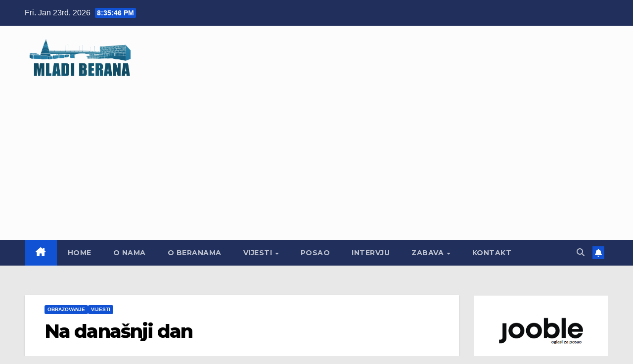

--- FILE ---
content_type: text/html; charset=UTF-8
request_url: https://mladiberana.me/na-danasnji-dan-26/
body_size: 14959
content:
<!DOCTYPE html>
<html lang="en-US">
<head>
<meta charset="UTF-8">
<meta name="viewport" content="width=device-width, initial-scale=1">
<link rel="profile" href="http://gmpg.org/xfn/11">
<meta name='robots' content='index, follow, max-image-preview:large, max-snippet:-1, max-video-preview:-1' />
	<style>img:is([sizes="auto" i], [sizes^="auto," i]) { contain-intrinsic-size: 3000px 1500px }</style>
	
	<!-- This site is optimized with the Yoast SEO plugin v26.2 - https://yoast.com/wordpress/plugins/seo/ -->
	<title>Na današnji dan - Mladi Berana</title>
	<meta name="description" content="Berane - vijesti, aktuelno, mladi Berana, Ivangrad, opstina Berane, berane online" />
	<link rel="canonical" href="https://mladiberana.me/na-danasnji-dan-26/" />
	<meta property="og:locale" content="en_US" />
	<meta property="og:type" content="article" />
	<meta property="og:title" content="Na današnji dan - Mladi Berana" />
	<meta property="og:description" content="Berane - vijesti, aktuelno, mladi Berana, Ivangrad, opstina Berane, berane online" />
	<meta property="og:url" content="https://mladiberana.me/na-danasnji-dan-26/" />
	<meta property="og:site_name" content="Mladi Berana" />
	<meta property="article:publisher" content="http://facebook.com/mladiberana" />
	<meta property="article:published_time" content="2017-03-28T07:00:30+00:00" />
	<meta property="og:image" content="https://mladiberana.me/wp-content/uploads/2017/03/piva.jpg" />
	<meta property="og:image:width" content="288" />
	<meta property="og:image:height" content="175" />
	<meta property="og:image:type" content="image/jpeg" />
	<meta name="author" content="Mladi Berana" />
	<meta name="twitter:card" content="summary_large_image" />
	<meta name="twitter:label1" content="Written by" />
	<meta name="twitter:data1" content="Mladi Berana" />
	<meta name="twitter:label2" content="Est. reading time" />
	<meta name="twitter:data2" content="1 minute" />
	<script type="application/ld+json" class="yoast-schema-graph">{"@context":"https://schema.org","@graph":[{"@type":"Article","@id":"https://mladiberana.me/na-danasnji-dan-26/#article","isPartOf":{"@id":"https://mladiberana.me/na-danasnji-dan-26/"},"author":{"name":"Mladi Berana","@id":"https://mladiberana.me/#/schema/person/65411e252a0bc89efa24a694465d7424"},"headline":"Na današnji dan","datePublished":"2017-03-28T07:00:30+00:00","mainEntityOfPage":{"@id":"https://mladiberana.me/na-danasnji-dan-26/"},"wordCount":105,"commentCount":0,"publisher":{"@id":"https://mladiberana.me/#organization"},"image":{"@id":"https://mladiberana.me/na-danasnji-dan-26/#primaryimage"},"thumbnailUrl":"https://mladiberana.me/wp-content/uploads/2017/03/piva.jpg","keywords":["Berane","Na današnji dan"],"articleSection":["OBRAZOVANJE","VIJESTI"],"inLanguage":"en-US","potentialAction":[{"@type":"CommentAction","name":"Comment","target":["https://mladiberana.me/na-danasnji-dan-26/#respond"]}]},{"@type":"WebPage","@id":"https://mladiberana.me/na-danasnji-dan-26/","url":"https://mladiberana.me/na-danasnji-dan-26/","name":"Na današnji dan - Mladi Berana","isPartOf":{"@id":"https://mladiberana.me/#website"},"primaryImageOfPage":{"@id":"https://mladiberana.me/na-danasnji-dan-26/#primaryimage"},"image":{"@id":"https://mladiberana.me/na-danasnji-dan-26/#primaryimage"},"thumbnailUrl":"https://mladiberana.me/wp-content/uploads/2017/03/piva.jpg","datePublished":"2017-03-28T07:00:30+00:00","description":"Berane - vijesti, aktuelno, mladi Berana, Ivangrad, opstina Berane, berane online","breadcrumb":{"@id":"https://mladiberana.me/na-danasnji-dan-26/#breadcrumb"},"inLanguage":"en-US","potentialAction":[{"@type":"ReadAction","target":["https://mladiberana.me/na-danasnji-dan-26/"]}]},{"@type":"ImageObject","inLanguage":"en-US","@id":"https://mladiberana.me/na-danasnji-dan-26/#primaryimage","url":"https://mladiberana.me/wp-content/uploads/2017/03/piva.jpg","contentUrl":"https://mladiberana.me/wp-content/uploads/2017/03/piva.jpg","width":288,"height":175},{"@type":"BreadcrumbList","@id":"https://mladiberana.me/na-danasnji-dan-26/#breadcrumb","itemListElement":[{"@type":"ListItem","position":1,"name":"Home","item":"https://mladiberana.me/"},{"@type":"ListItem","position":2,"name":"Na današnji dan"}]},{"@type":"WebSite","@id":"https://mladiberana.me/#website","url":"https://mladiberana.me/","name":"Mladi Berana","description":"Berane, mladi, info, vijesti, informacije, sport, kultura, drustvo, mladiinfo","publisher":{"@id":"https://mladiberana.me/#organization"},"potentialAction":[{"@type":"SearchAction","target":{"@type":"EntryPoint","urlTemplate":"https://mladiberana.me/?s={search_term_string}"},"query-input":{"@type":"PropertyValueSpecification","valueRequired":true,"valueName":"search_term_string"}}],"inLanguage":"en-US"},{"@type":"Organization","@id":"https://mladiberana.me/#organization","name":"Mladiinfo Montenegro","url":"https://mladiberana.me/","logo":{"@type":"ImageObject","inLanguage":"en-US","@id":"https://mladiberana.me/#/schema/logo/image/","url":"https://mladiberana.me/wp-content/uploads/2020/04/cropped-logo-blue.png","contentUrl":"https://mladiberana.me/wp-content/uploads/2020/04/cropped-logo-blue.png","width":1600,"height":600,"caption":"Mladiinfo Montenegro"},"image":{"@id":"https://mladiberana.me/#/schema/logo/image/"},"sameAs":["http://facebook.com/mladiberana"]},{"@type":"Person","@id":"https://mladiberana.me/#/schema/person/65411e252a0bc89efa24a694465d7424","name":"Mladi Berana","image":{"@type":"ImageObject","inLanguage":"en-US","@id":"https://mladiberana.me/#/schema/person/image/","url":"https://secure.gravatar.com/avatar/05e88969090d6c2fb0447ec260c2c1c941a55dcc421ddab543004f4ae7e2fca7?s=96&d=mm&r=g","contentUrl":"https://secure.gravatar.com/avatar/05e88969090d6c2fb0447ec260c2c1c941a55dcc421ddab543004f4ae7e2fca7?s=96&d=mm&r=g","caption":"Mladi Berana"},"sameAs":["http://www.mladiberana.me"],"url":"https://mladiberana.me/author/mladi-berana/"}]}</script>
	<!-- / Yoast SEO plugin. -->


<link rel='dns-prefetch' href='//www.googletagmanager.com' />
<link rel='dns-prefetch' href='//fonts.googleapis.com' />
<link rel='dns-prefetch' href='//pagead2.googlesyndication.com' />
<link rel="alternate" type="application/rss+xml" title="Mladi Berana &raquo; Feed" href="https://mladiberana.me/feed/" />
<link rel="alternate" type="application/rss+xml" title="Mladi Berana &raquo; Comments Feed" href="https://mladiberana.me/comments/feed/" />
<link rel="alternate" type="application/rss+xml" title="Mladi Berana &raquo; Na današnji dan Comments Feed" href="https://mladiberana.me/na-danasnji-dan-26/feed/" />
		<!-- This site uses the Google Analytics by ExactMetrics plugin v8.9.0 - Using Analytics tracking - https://www.exactmetrics.com/ -->
							<script src="//www.googletagmanager.com/gtag/js?id=G-1475KK5GRQ"  data-cfasync="false" data-wpfc-render="false" async></script>
			<script data-cfasync="false" data-wpfc-render="false">
				var em_version = '8.9.0';
				var em_track_user = true;
				var em_no_track_reason = '';
								var ExactMetricsDefaultLocations = {"page_location":"https:\/\/mladiberana.me\/na-danasnji-dan-26\/"};
								if ( typeof ExactMetricsPrivacyGuardFilter === 'function' ) {
					var ExactMetricsLocations = (typeof ExactMetricsExcludeQuery === 'object') ? ExactMetricsPrivacyGuardFilter( ExactMetricsExcludeQuery ) : ExactMetricsPrivacyGuardFilter( ExactMetricsDefaultLocations );
				} else {
					var ExactMetricsLocations = (typeof ExactMetricsExcludeQuery === 'object') ? ExactMetricsExcludeQuery : ExactMetricsDefaultLocations;
				}

								var disableStrs = [
										'ga-disable-G-1475KK5GRQ',
									];

				/* Function to detect opted out users */
				function __gtagTrackerIsOptedOut() {
					for (var index = 0; index < disableStrs.length; index++) {
						if (document.cookie.indexOf(disableStrs[index] + '=true') > -1) {
							return true;
						}
					}

					return false;
				}

				/* Disable tracking if the opt-out cookie exists. */
				if (__gtagTrackerIsOptedOut()) {
					for (var index = 0; index < disableStrs.length; index++) {
						window[disableStrs[index]] = true;
					}
				}

				/* Opt-out function */
				function __gtagTrackerOptout() {
					for (var index = 0; index < disableStrs.length; index++) {
						document.cookie = disableStrs[index] + '=true; expires=Thu, 31 Dec 2099 23:59:59 UTC; path=/';
						window[disableStrs[index]] = true;
					}
				}

				if ('undefined' === typeof gaOptout) {
					function gaOptout() {
						__gtagTrackerOptout();
					}
				}
								window.dataLayer = window.dataLayer || [];

				window.ExactMetricsDualTracker = {
					helpers: {},
					trackers: {},
				};
				if (em_track_user) {
					function __gtagDataLayer() {
						dataLayer.push(arguments);
					}

					function __gtagTracker(type, name, parameters) {
						if (!parameters) {
							parameters = {};
						}

						if (parameters.send_to) {
							__gtagDataLayer.apply(null, arguments);
							return;
						}

						if (type === 'event') {
														parameters.send_to = exactmetrics_frontend.v4_id;
							var hookName = name;
							if (typeof parameters['event_category'] !== 'undefined') {
								hookName = parameters['event_category'] + ':' + name;
							}

							if (typeof ExactMetricsDualTracker.trackers[hookName] !== 'undefined') {
								ExactMetricsDualTracker.trackers[hookName](parameters);
							} else {
								__gtagDataLayer('event', name, parameters);
							}
							
						} else {
							__gtagDataLayer.apply(null, arguments);
						}
					}

					__gtagTracker('js', new Date());
					__gtagTracker('set', {
						'developer_id.dNDMyYj': true,
											});
					if ( ExactMetricsLocations.page_location ) {
						__gtagTracker('set', ExactMetricsLocations);
					}
										__gtagTracker('config', 'G-1475KK5GRQ', {"forceSSL":"true"} );
										window.gtag = __gtagTracker;										(function () {
						/* https://developers.google.com/analytics/devguides/collection/analyticsjs/ */
						/* ga and __gaTracker compatibility shim. */
						var noopfn = function () {
							return null;
						};
						var newtracker = function () {
							return new Tracker();
						};
						var Tracker = function () {
							return null;
						};
						var p = Tracker.prototype;
						p.get = noopfn;
						p.set = noopfn;
						p.send = function () {
							var args = Array.prototype.slice.call(arguments);
							args.unshift('send');
							__gaTracker.apply(null, args);
						};
						var __gaTracker = function () {
							var len = arguments.length;
							if (len === 0) {
								return;
							}
							var f = arguments[len - 1];
							if (typeof f !== 'object' || f === null || typeof f.hitCallback !== 'function') {
								if ('send' === arguments[0]) {
									var hitConverted, hitObject = false, action;
									if ('event' === arguments[1]) {
										if ('undefined' !== typeof arguments[3]) {
											hitObject = {
												'eventAction': arguments[3],
												'eventCategory': arguments[2],
												'eventLabel': arguments[4],
												'value': arguments[5] ? arguments[5] : 1,
											}
										}
									}
									if ('pageview' === arguments[1]) {
										if ('undefined' !== typeof arguments[2]) {
											hitObject = {
												'eventAction': 'page_view',
												'page_path': arguments[2],
											}
										}
									}
									if (typeof arguments[2] === 'object') {
										hitObject = arguments[2];
									}
									if (typeof arguments[5] === 'object') {
										Object.assign(hitObject, arguments[5]);
									}
									if ('undefined' !== typeof arguments[1].hitType) {
										hitObject = arguments[1];
										if ('pageview' === hitObject.hitType) {
											hitObject.eventAction = 'page_view';
										}
									}
									if (hitObject) {
										action = 'timing' === arguments[1].hitType ? 'timing_complete' : hitObject.eventAction;
										hitConverted = mapArgs(hitObject);
										__gtagTracker('event', action, hitConverted);
									}
								}
								return;
							}

							function mapArgs(args) {
								var arg, hit = {};
								var gaMap = {
									'eventCategory': 'event_category',
									'eventAction': 'event_action',
									'eventLabel': 'event_label',
									'eventValue': 'event_value',
									'nonInteraction': 'non_interaction',
									'timingCategory': 'event_category',
									'timingVar': 'name',
									'timingValue': 'value',
									'timingLabel': 'event_label',
									'page': 'page_path',
									'location': 'page_location',
									'title': 'page_title',
									'referrer' : 'page_referrer',
								};
								for (arg in args) {
																		if (!(!args.hasOwnProperty(arg) || !gaMap.hasOwnProperty(arg))) {
										hit[gaMap[arg]] = args[arg];
									} else {
										hit[arg] = args[arg];
									}
								}
								return hit;
							}

							try {
								f.hitCallback();
							} catch (ex) {
							}
						};
						__gaTracker.create = newtracker;
						__gaTracker.getByName = newtracker;
						__gaTracker.getAll = function () {
							return [];
						};
						__gaTracker.remove = noopfn;
						__gaTracker.loaded = true;
						window['__gaTracker'] = __gaTracker;
					})();
									} else {
										console.log("");
					(function () {
						function __gtagTracker() {
							return null;
						}

						window['__gtagTracker'] = __gtagTracker;
						window['gtag'] = __gtagTracker;
					})();
									}
			</script>
			
							<!-- / Google Analytics by ExactMetrics -->
		<script>
window._wpemojiSettings = {"baseUrl":"https:\/\/s.w.org\/images\/core\/emoji\/16.0.1\/72x72\/","ext":".png","svgUrl":"https:\/\/s.w.org\/images\/core\/emoji\/16.0.1\/svg\/","svgExt":".svg","source":{"concatemoji":"https:\/\/mladiberana.me\/wp-includes\/js\/wp-emoji-release.min.js?ver=6.8.3"}};
/*! This file is auto-generated */
!function(s,n){var o,i,e;function c(e){try{var t={supportTests:e,timestamp:(new Date).valueOf()};sessionStorage.setItem(o,JSON.stringify(t))}catch(e){}}function p(e,t,n){e.clearRect(0,0,e.canvas.width,e.canvas.height),e.fillText(t,0,0);var t=new Uint32Array(e.getImageData(0,0,e.canvas.width,e.canvas.height).data),a=(e.clearRect(0,0,e.canvas.width,e.canvas.height),e.fillText(n,0,0),new Uint32Array(e.getImageData(0,0,e.canvas.width,e.canvas.height).data));return t.every(function(e,t){return e===a[t]})}function u(e,t){e.clearRect(0,0,e.canvas.width,e.canvas.height),e.fillText(t,0,0);for(var n=e.getImageData(16,16,1,1),a=0;a<n.data.length;a++)if(0!==n.data[a])return!1;return!0}function f(e,t,n,a){switch(t){case"flag":return n(e,"\ud83c\udff3\ufe0f\u200d\u26a7\ufe0f","\ud83c\udff3\ufe0f\u200b\u26a7\ufe0f")?!1:!n(e,"\ud83c\udde8\ud83c\uddf6","\ud83c\udde8\u200b\ud83c\uddf6")&&!n(e,"\ud83c\udff4\udb40\udc67\udb40\udc62\udb40\udc65\udb40\udc6e\udb40\udc67\udb40\udc7f","\ud83c\udff4\u200b\udb40\udc67\u200b\udb40\udc62\u200b\udb40\udc65\u200b\udb40\udc6e\u200b\udb40\udc67\u200b\udb40\udc7f");case"emoji":return!a(e,"\ud83e\udedf")}return!1}function g(e,t,n,a){var r="undefined"!=typeof WorkerGlobalScope&&self instanceof WorkerGlobalScope?new OffscreenCanvas(300,150):s.createElement("canvas"),o=r.getContext("2d",{willReadFrequently:!0}),i=(o.textBaseline="top",o.font="600 32px Arial",{});return e.forEach(function(e){i[e]=t(o,e,n,a)}),i}function t(e){var t=s.createElement("script");t.src=e,t.defer=!0,s.head.appendChild(t)}"undefined"!=typeof Promise&&(o="wpEmojiSettingsSupports",i=["flag","emoji"],n.supports={everything:!0,everythingExceptFlag:!0},e=new Promise(function(e){s.addEventListener("DOMContentLoaded",e,{once:!0})}),new Promise(function(t){var n=function(){try{var e=JSON.parse(sessionStorage.getItem(o));if("object"==typeof e&&"number"==typeof e.timestamp&&(new Date).valueOf()<e.timestamp+604800&&"object"==typeof e.supportTests)return e.supportTests}catch(e){}return null}();if(!n){if("undefined"!=typeof Worker&&"undefined"!=typeof OffscreenCanvas&&"undefined"!=typeof URL&&URL.createObjectURL&&"undefined"!=typeof Blob)try{var e="postMessage("+g.toString()+"("+[JSON.stringify(i),f.toString(),p.toString(),u.toString()].join(",")+"));",a=new Blob([e],{type:"text/javascript"}),r=new Worker(URL.createObjectURL(a),{name:"wpTestEmojiSupports"});return void(r.onmessage=function(e){c(n=e.data),r.terminate(),t(n)})}catch(e){}c(n=g(i,f,p,u))}t(n)}).then(function(e){for(var t in e)n.supports[t]=e[t],n.supports.everything=n.supports.everything&&n.supports[t],"flag"!==t&&(n.supports.everythingExceptFlag=n.supports.everythingExceptFlag&&n.supports[t]);n.supports.everythingExceptFlag=n.supports.everythingExceptFlag&&!n.supports.flag,n.DOMReady=!1,n.readyCallback=function(){n.DOMReady=!0}}).then(function(){return e}).then(function(){var e;n.supports.everything||(n.readyCallback(),(e=n.source||{}).concatemoji?t(e.concatemoji):e.wpemoji&&e.twemoji&&(t(e.twemoji),t(e.wpemoji)))}))}((window,document),window._wpemojiSettings);
</script>

<style id='wp-emoji-styles-inline-css'>

	img.wp-smiley, img.emoji {
		display: inline !important;
		border: none !important;
		box-shadow: none !important;
		height: 1em !important;
		width: 1em !important;
		margin: 0 0.07em !important;
		vertical-align: -0.1em !important;
		background: none !important;
		padding: 0 !important;
	}
</style>
<link rel='stylesheet' id='wp-block-library-css' href='https://mladiberana.me/wp-includes/css/dist/block-library/style.min.css?ver=6.8.3' media='all' />
<style id='wp-block-library-theme-inline-css'>
.wp-block-audio :where(figcaption){color:#555;font-size:13px;text-align:center}.is-dark-theme .wp-block-audio :where(figcaption){color:#ffffffa6}.wp-block-audio{margin:0 0 1em}.wp-block-code{border:1px solid #ccc;border-radius:4px;font-family:Menlo,Consolas,monaco,monospace;padding:.8em 1em}.wp-block-embed :where(figcaption){color:#555;font-size:13px;text-align:center}.is-dark-theme .wp-block-embed :where(figcaption){color:#ffffffa6}.wp-block-embed{margin:0 0 1em}.blocks-gallery-caption{color:#555;font-size:13px;text-align:center}.is-dark-theme .blocks-gallery-caption{color:#ffffffa6}:root :where(.wp-block-image figcaption){color:#555;font-size:13px;text-align:center}.is-dark-theme :root :where(.wp-block-image figcaption){color:#ffffffa6}.wp-block-image{margin:0 0 1em}.wp-block-pullquote{border-bottom:4px solid;border-top:4px solid;color:currentColor;margin-bottom:1.75em}.wp-block-pullquote cite,.wp-block-pullquote footer,.wp-block-pullquote__citation{color:currentColor;font-size:.8125em;font-style:normal;text-transform:uppercase}.wp-block-quote{border-left:.25em solid;margin:0 0 1.75em;padding-left:1em}.wp-block-quote cite,.wp-block-quote footer{color:currentColor;font-size:.8125em;font-style:normal;position:relative}.wp-block-quote:where(.has-text-align-right){border-left:none;border-right:.25em solid;padding-left:0;padding-right:1em}.wp-block-quote:where(.has-text-align-center){border:none;padding-left:0}.wp-block-quote.is-large,.wp-block-quote.is-style-large,.wp-block-quote:where(.is-style-plain){border:none}.wp-block-search .wp-block-search__label{font-weight:700}.wp-block-search__button{border:1px solid #ccc;padding:.375em .625em}:where(.wp-block-group.has-background){padding:1.25em 2.375em}.wp-block-separator.has-css-opacity{opacity:.4}.wp-block-separator{border:none;border-bottom:2px solid;margin-left:auto;margin-right:auto}.wp-block-separator.has-alpha-channel-opacity{opacity:1}.wp-block-separator:not(.is-style-wide):not(.is-style-dots){width:100px}.wp-block-separator.has-background:not(.is-style-dots){border-bottom:none;height:1px}.wp-block-separator.has-background:not(.is-style-wide):not(.is-style-dots){height:2px}.wp-block-table{margin:0 0 1em}.wp-block-table td,.wp-block-table th{word-break:normal}.wp-block-table :where(figcaption){color:#555;font-size:13px;text-align:center}.is-dark-theme .wp-block-table :where(figcaption){color:#ffffffa6}.wp-block-video :where(figcaption){color:#555;font-size:13px;text-align:center}.is-dark-theme .wp-block-video :where(figcaption){color:#ffffffa6}.wp-block-video{margin:0 0 1em}:root :where(.wp-block-template-part.has-background){margin-bottom:0;margin-top:0;padding:1.25em 2.375em}
</style>
<style id='classic-theme-styles-inline-css'>
/*! This file is auto-generated */
.wp-block-button__link{color:#fff;background-color:#32373c;border-radius:9999px;box-shadow:none;text-decoration:none;padding:calc(.667em + 2px) calc(1.333em + 2px);font-size:1.125em}.wp-block-file__button{background:#32373c;color:#fff;text-decoration:none}
</style>
<style id='global-styles-inline-css'>
:root{--wp--preset--aspect-ratio--square: 1;--wp--preset--aspect-ratio--4-3: 4/3;--wp--preset--aspect-ratio--3-4: 3/4;--wp--preset--aspect-ratio--3-2: 3/2;--wp--preset--aspect-ratio--2-3: 2/3;--wp--preset--aspect-ratio--16-9: 16/9;--wp--preset--aspect-ratio--9-16: 9/16;--wp--preset--color--black: #000000;--wp--preset--color--cyan-bluish-gray: #abb8c3;--wp--preset--color--white: #ffffff;--wp--preset--color--pale-pink: #f78da7;--wp--preset--color--vivid-red: #cf2e2e;--wp--preset--color--luminous-vivid-orange: #ff6900;--wp--preset--color--luminous-vivid-amber: #fcb900;--wp--preset--color--light-green-cyan: #7bdcb5;--wp--preset--color--vivid-green-cyan: #00d084;--wp--preset--color--pale-cyan-blue: #8ed1fc;--wp--preset--color--vivid-cyan-blue: #0693e3;--wp--preset--color--vivid-purple: #9b51e0;--wp--preset--gradient--vivid-cyan-blue-to-vivid-purple: linear-gradient(135deg,rgba(6,147,227,1) 0%,rgb(155,81,224) 100%);--wp--preset--gradient--light-green-cyan-to-vivid-green-cyan: linear-gradient(135deg,rgb(122,220,180) 0%,rgb(0,208,130) 100%);--wp--preset--gradient--luminous-vivid-amber-to-luminous-vivid-orange: linear-gradient(135deg,rgba(252,185,0,1) 0%,rgba(255,105,0,1) 100%);--wp--preset--gradient--luminous-vivid-orange-to-vivid-red: linear-gradient(135deg,rgba(255,105,0,1) 0%,rgb(207,46,46) 100%);--wp--preset--gradient--very-light-gray-to-cyan-bluish-gray: linear-gradient(135deg,rgb(238,238,238) 0%,rgb(169,184,195) 100%);--wp--preset--gradient--cool-to-warm-spectrum: linear-gradient(135deg,rgb(74,234,220) 0%,rgb(151,120,209) 20%,rgb(207,42,186) 40%,rgb(238,44,130) 60%,rgb(251,105,98) 80%,rgb(254,248,76) 100%);--wp--preset--gradient--blush-light-purple: linear-gradient(135deg,rgb(255,206,236) 0%,rgb(152,150,240) 100%);--wp--preset--gradient--blush-bordeaux: linear-gradient(135deg,rgb(254,205,165) 0%,rgb(254,45,45) 50%,rgb(107,0,62) 100%);--wp--preset--gradient--luminous-dusk: linear-gradient(135deg,rgb(255,203,112) 0%,rgb(199,81,192) 50%,rgb(65,88,208) 100%);--wp--preset--gradient--pale-ocean: linear-gradient(135deg,rgb(255,245,203) 0%,rgb(182,227,212) 50%,rgb(51,167,181) 100%);--wp--preset--gradient--electric-grass: linear-gradient(135deg,rgb(202,248,128) 0%,rgb(113,206,126) 100%);--wp--preset--gradient--midnight: linear-gradient(135deg,rgb(2,3,129) 0%,rgb(40,116,252) 100%);--wp--preset--font-size--small: 13px;--wp--preset--font-size--medium: 20px;--wp--preset--font-size--large: 36px;--wp--preset--font-size--x-large: 42px;--wp--preset--spacing--20: 0.44rem;--wp--preset--spacing--30: 0.67rem;--wp--preset--spacing--40: 1rem;--wp--preset--spacing--50: 1.5rem;--wp--preset--spacing--60: 2.25rem;--wp--preset--spacing--70: 3.38rem;--wp--preset--spacing--80: 5.06rem;--wp--preset--shadow--natural: 6px 6px 9px rgba(0, 0, 0, 0.2);--wp--preset--shadow--deep: 12px 12px 50px rgba(0, 0, 0, 0.4);--wp--preset--shadow--sharp: 6px 6px 0px rgba(0, 0, 0, 0.2);--wp--preset--shadow--outlined: 6px 6px 0px -3px rgba(255, 255, 255, 1), 6px 6px rgba(0, 0, 0, 1);--wp--preset--shadow--crisp: 6px 6px 0px rgba(0, 0, 0, 1);}:root :where(.is-layout-flow) > :first-child{margin-block-start: 0;}:root :where(.is-layout-flow) > :last-child{margin-block-end: 0;}:root :where(.is-layout-flow) > *{margin-block-start: 24px;margin-block-end: 0;}:root :where(.is-layout-constrained) > :first-child{margin-block-start: 0;}:root :where(.is-layout-constrained) > :last-child{margin-block-end: 0;}:root :where(.is-layout-constrained) > *{margin-block-start: 24px;margin-block-end: 0;}:root :where(.is-layout-flex){gap: 24px;}:root :where(.is-layout-grid){gap: 24px;}body .is-layout-flex{display: flex;}.is-layout-flex{flex-wrap: wrap;align-items: center;}.is-layout-flex > :is(*, div){margin: 0;}body .is-layout-grid{display: grid;}.is-layout-grid > :is(*, div){margin: 0;}.has-black-color{color: var(--wp--preset--color--black) !important;}.has-cyan-bluish-gray-color{color: var(--wp--preset--color--cyan-bluish-gray) !important;}.has-white-color{color: var(--wp--preset--color--white) !important;}.has-pale-pink-color{color: var(--wp--preset--color--pale-pink) !important;}.has-vivid-red-color{color: var(--wp--preset--color--vivid-red) !important;}.has-luminous-vivid-orange-color{color: var(--wp--preset--color--luminous-vivid-orange) !important;}.has-luminous-vivid-amber-color{color: var(--wp--preset--color--luminous-vivid-amber) !important;}.has-light-green-cyan-color{color: var(--wp--preset--color--light-green-cyan) !important;}.has-vivid-green-cyan-color{color: var(--wp--preset--color--vivid-green-cyan) !important;}.has-pale-cyan-blue-color{color: var(--wp--preset--color--pale-cyan-blue) !important;}.has-vivid-cyan-blue-color{color: var(--wp--preset--color--vivid-cyan-blue) !important;}.has-vivid-purple-color{color: var(--wp--preset--color--vivid-purple) !important;}.has-black-background-color{background-color: var(--wp--preset--color--black) !important;}.has-cyan-bluish-gray-background-color{background-color: var(--wp--preset--color--cyan-bluish-gray) !important;}.has-white-background-color{background-color: var(--wp--preset--color--white) !important;}.has-pale-pink-background-color{background-color: var(--wp--preset--color--pale-pink) !important;}.has-vivid-red-background-color{background-color: var(--wp--preset--color--vivid-red) !important;}.has-luminous-vivid-orange-background-color{background-color: var(--wp--preset--color--luminous-vivid-orange) !important;}.has-luminous-vivid-amber-background-color{background-color: var(--wp--preset--color--luminous-vivid-amber) !important;}.has-light-green-cyan-background-color{background-color: var(--wp--preset--color--light-green-cyan) !important;}.has-vivid-green-cyan-background-color{background-color: var(--wp--preset--color--vivid-green-cyan) !important;}.has-pale-cyan-blue-background-color{background-color: var(--wp--preset--color--pale-cyan-blue) !important;}.has-vivid-cyan-blue-background-color{background-color: var(--wp--preset--color--vivid-cyan-blue) !important;}.has-vivid-purple-background-color{background-color: var(--wp--preset--color--vivid-purple) !important;}.has-black-border-color{border-color: var(--wp--preset--color--black) !important;}.has-cyan-bluish-gray-border-color{border-color: var(--wp--preset--color--cyan-bluish-gray) !important;}.has-white-border-color{border-color: var(--wp--preset--color--white) !important;}.has-pale-pink-border-color{border-color: var(--wp--preset--color--pale-pink) !important;}.has-vivid-red-border-color{border-color: var(--wp--preset--color--vivid-red) !important;}.has-luminous-vivid-orange-border-color{border-color: var(--wp--preset--color--luminous-vivid-orange) !important;}.has-luminous-vivid-amber-border-color{border-color: var(--wp--preset--color--luminous-vivid-amber) !important;}.has-light-green-cyan-border-color{border-color: var(--wp--preset--color--light-green-cyan) !important;}.has-vivid-green-cyan-border-color{border-color: var(--wp--preset--color--vivid-green-cyan) !important;}.has-pale-cyan-blue-border-color{border-color: var(--wp--preset--color--pale-cyan-blue) !important;}.has-vivid-cyan-blue-border-color{border-color: var(--wp--preset--color--vivid-cyan-blue) !important;}.has-vivid-purple-border-color{border-color: var(--wp--preset--color--vivid-purple) !important;}.has-vivid-cyan-blue-to-vivid-purple-gradient-background{background: var(--wp--preset--gradient--vivid-cyan-blue-to-vivid-purple) !important;}.has-light-green-cyan-to-vivid-green-cyan-gradient-background{background: var(--wp--preset--gradient--light-green-cyan-to-vivid-green-cyan) !important;}.has-luminous-vivid-amber-to-luminous-vivid-orange-gradient-background{background: var(--wp--preset--gradient--luminous-vivid-amber-to-luminous-vivid-orange) !important;}.has-luminous-vivid-orange-to-vivid-red-gradient-background{background: var(--wp--preset--gradient--luminous-vivid-orange-to-vivid-red) !important;}.has-very-light-gray-to-cyan-bluish-gray-gradient-background{background: var(--wp--preset--gradient--very-light-gray-to-cyan-bluish-gray) !important;}.has-cool-to-warm-spectrum-gradient-background{background: var(--wp--preset--gradient--cool-to-warm-spectrum) !important;}.has-blush-light-purple-gradient-background{background: var(--wp--preset--gradient--blush-light-purple) !important;}.has-blush-bordeaux-gradient-background{background: var(--wp--preset--gradient--blush-bordeaux) !important;}.has-luminous-dusk-gradient-background{background: var(--wp--preset--gradient--luminous-dusk) !important;}.has-pale-ocean-gradient-background{background: var(--wp--preset--gradient--pale-ocean) !important;}.has-electric-grass-gradient-background{background: var(--wp--preset--gradient--electric-grass) !important;}.has-midnight-gradient-background{background: var(--wp--preset--gradient--midnight) !important;}.has-small-font-size{font-size: var(--wp--preset--font-size--small) !important;}.has-medium-font-size{font-size: var(--wp--preset--font-size--medium) !important;}.has-large-font-size{font-size: var(--wp--preset--font-size--large) !important;}.has-x-large-font-size{font-size: var(--wp--preset--font-size--x-large) !important;}
:root :where(.wp-block-pullquote){font-size: 1.5em;line-height: 1.6;}
</style>
<link rel='stylesheet' id='newsup-fonts-css' href='//fonts.googleapis.com/css?family=Montserrat%3A400%2C500%2C700%2C800%7CWork%2BSans%3A300%2C400%2C500%2C600%2C700%2C800%2C900%26display%3Dswap&#038;subset=latin%2Clatin-ext' media='all' />
<link rel='stylesheet' id='bootstrap-css' href='https://mladiberana.me/wp-content/themes/newsup/css/bootstrap.css?ver=6.8.3' media='all' />
<link rel='stylesheet' id='newsup-style-css' href='https://mladiberana.me/wp-content/themes/newsup/style.css?ver=6.8.3' media='all' />
<link rel='stylesheet' id='newsup-default-css' href='https://mladiberana.me/wp-content/themes/newsup/css/colors/default.css?ver=6.8.3' media='all' />
<link rel='stylesheet' id='font-awesome-5-all-css' href='https://mladiberana.me/wp-content/themes/newsup/css/font-awesome/css/all.min.css?ver=6.8.3' media='all' />
<link rel='stylesheet' id='font-awesome-4-shim-css' href='https://mladiberana.me/wp-content/themes/newsup/css/font-awesome/css/v4-shims.min.css?ver=6.8.3' media='all' />
<link rel='stylesheet' id='owl-carousel-css' href='https://mladiberana.me/wp-content/themes/newsup/css/owl.carousel.css?ver=6.8.3' media='all' />
<link rel='stylesheet' id='smartmenus-css' href='https://mladiberana.me/wp-content/themes/newsup/css/jquery.smartmenus.bootstrap.css?ver=6.8.3' media='all' />
<link rel='stylesheet' id='newsup-custom-css-css' href='https://mladiberana.me/wp-content/themes/newsup/inc/ansar/customize/css/customizer.css?ver=1.0' media='all' />
<script src="https://mladiberana.me/wp-content/plugins/google-analytics-dashboard-for-wp/assets/js/frontend-gtag.min.js?ver=8.9.0" id="exactmetrics-frontend-script-js" async data-wp-strategy="async"></script>
<script data-cfasync="false" data-wpfc-render="false" id='exactmetrics-frontend-script-js-extra'>var exactmetrics_frontend = {"js_events_tracking":"true","download_extensions":"zip,mp3,mpeg,pdf,docx,pptx,xlsx,rar","inbound_paths":"[{\"path\":\"\\\/go\\\/\",\"label\":\"affiliate\"},{\"path\":\"\\\/recommend\\\/\",\"label\":\"affiliate\"}]","home_url":"https:\/\/mladiberana.me","hash_tracking":"false","v4_id":"G-1475KK5GRQ"};</script>
<script src="https://mladiberana.me/wp-includes/js/jquery/jquery.min.js?ver=3.7.1" id="jquery-core-js"></script>
<script src="https://mladiberana.me/wp-includes/js/jquery/jquery-migrate.min.js?ver=3.4.1" id="jquery-migrate-js"></script>
<script src="https://mladiberana.me/wp-content/themes/newsup/js/navigation.js?ver=6.8.3" id="newsup-navigation-js"></script>
<script src="https://mladiberana.me/wp-content/themes/newsup/js/bootstrap.js?ver=6.8.3" id="bootstrap-js"></script>
<script src="https://mladiberana.me/wp-content/themes/newsup/js/owl.carousel.min.js?ver=6.8.3" id="owl-carousel-min-js"></script>
<script src="https://mladiberana.me/wp-content/themes/newsup/js/jquery.smartmenus.js?ver=6.8.3" id="smartmenus-js-js"></script>
<script src="https://mladiberana.me/wp-content/themes/newsup/js/jquery.smartmenus.bootstrap.js?ver=6.8.3" id="bootstrap-smartmenus-js-js"></script>
<script src="https://mladiberana.me/wp-content/themes/newsup/js/jquery.marquee.js?ver=6.8.3" id="newsup-marquee-js-js"></script>
<script src="https://mladiberana.me/wp-content/themes/newsup/js/main.js?ver=6.8.3" id="newsup-main-js-js"></script>

<!-- Google tag (gtag.js) snippet added by Site Kit -->
<!-- Google Analytics snippet added by Site Kit -->
<script src="https://www.googletagmanager.com/gtag/js?id=GT-K52TJKT" id="google_gtagjs-js" async></script>
<script id="google_gtagjs-js-after">
window.dataLayer = window.dataLayer || [];function gtag(){dataLayer.push(arguments);}
gtag("set","linker",{"domains":["mladiberana.me"]});
gtag("js", new Date());
gtag("set", "developer_id.dZTNiMT", true);
gtag("config", "GT-K52TJKT");
 window._googlesitekit = window._googlesitekit || {}; window._googlesitekit.throttledEvents = []; window._googlesitekit.gtagEvent = (name, data) => { var key = JSON.stringify( { name, data } ); if ( !! window._googlesitekit.throttledEvents[ key ] ) { return; } window._googlesitekit.throttledEvents[ key ] = true; setTimeout( () => { delete window._googlesitekit.throttledEvents[ key ]; }, 5 ); gtag( "event", name, { ...data, event_source: "site-kit" } ); };
</script>
<link rel="https://api.w.org/" href="https://mladiberana.me/wp-json/" /><link rel="alternate" title="JSON" type="application/json" href="https://mladiberana.me/wp-json/wp/v2/posts/1187" /><link rel="EditURI" type="application/rsd+xml" title="RSD" href="https://mladiberana.me/xmlrpc.php?rsd" />
<meta name="generator" content="WordPress 6.8.3" />
<link rel='shortlink' href='https://mladiberana.me/?p=1187' />
<link rel="alternate" title="oEmbed (JSON)" type="application/json+oembed" href="https://mladiberana.me/wp-json/oembed/1.0/embed?url=https%3A%2F%2Fmladiberana.me%2Fna-danasnji-dan-26%2F" />
<link rel="alternate" title="oEmbed (XML)" type="text/xml+oembed" href="https://mladiberana.me/wp-json/oembed/1.0/embed?url=https%3A%2F%2Fmladiberana.me%2Fna-danasnji-dan-26%2F&#038;format=xml" />
<meta name="generator" content="Site Kit by Google 1.164.0" /><link rel="pingback" href="https://mladiberana.me/xmlrpc.php"> 
<style type="text/css" id="custom-background-css">
    .wrapper { background-color: e8e8e8; }
</style>

<!-- Google AdSense meta tags added by Site Kit -->
<meta name="google-adsense-platform-account" content="ca-host-pub-2644536267352236">
<meta name="google-adsense-platform-domain" content="sitekit.withgoogle.com">
<!-- End Google AdSense meta tags added by Site Kit -->
    <style type="text/css">
            .site-title,
        .site-description {
            position: absolute;
            clip: rect(1px, 1px, 1px, 1px);
        }
        </style>
    <style id="custom-background-css">
body.custom-background { background-color: #e8e8e8; }
</style>
	
<!-- Google AdSense snippet added by Site Kit -->
<script async src="https://pagead2.googlesyndication.com/pagead/js/adsbygoogle.js?client=ca-pub-4464965623777245&amp;host=ca-host-pub-2644536267352236" crossorigin="anonymous"></script>

<!-- End Google AdSense snippet added by Site Kit -->
<link rel="icon" href="https://mladiberana.me/wp-content/uploads/2017/03/cropped-black_logo-32x32.jpg" sizes="32x32" />
<link rel="icon" href="https://mladiberana.me/wp-content/uploads/2017/03/cropped-black_logo-192x192.jpg" sizes="192x192" />
<link rel="apple-touch-icon" href="https://mladiberana.me/wp-content/uploads/2017/03/cropped-black_logo-180x180.jpg" />
<meta name="msapplication-TileImage" content="https://mladiberana.me/wp-content/uploads/2017/03/cropped-black_logo-270x270.jpg" />
</head>
<body class="wp-singular post-template-default single single-post postid-1187 single-format-standard custom-background wp-custom-logo wp-embed-responsive wp-theme-newsup ta-hide-date-author-in-list" >
<div id="page" class="site">
<a class="skip-link screen-reader-text" href="#content">
Skip to content</a>
  <div class="wrapper" id="custom-background-css">
    <header class="mg-headwidget">
      <!--==================== TOP BAR ====================-->
      <div class="mg-head-detail hidden-xs">
    <div class="container-fluid">
        <div class="row align-items-center">
            <div class="col-md-6 col-xs-12">
                <ul class="info-left">
                                <li>Fri. Jan 23rd, 2026                 <span  id="time" class="time"></span>
                        </li>
                        </ul>
            </div>
            <div class="col-md-6 col-xs-12">
                <ul class="mg-social info-right">
                                    </ul>
            </div>
        </div>
    </div>
</div>
      <div class="clearfix"></div>

      
      <div class="mg-nav-widget-area-back" style='background-image: url("https://mladiberana.me/wp-content/themes/newsup/images/head-back.jpg" );'>
                <div class="overlay">
          <div class="inner"  style="background-color:#fcfcfc;" > 
              <div class="container-fluid">
                  <div class="mg-nav-widget-area">
                    <div class="row align-items-center">
                      <div class="col-md-3 text-center-xs">
                        <div class="navbar-header">
                          <div class="site-logo">
                            <a href="https://mladiberana.me/" class="navbar-brand" rel="home"><img width="1600" height="600" src="https://mladiberana.me/wp-content/uploads/2020/04/cropped-logo-blue.png" class="custom-logo" alt="Mladi Berana" decoding="async" fetchpriority="high" srcset="https://mladiberana.me/wp-content/uploads/2020/04/cropped-logo-blue.png 1600w, https://mladiberana.me/wp-content/uploads/2020/04/cropped-logo-blue-300x113.png 300w, https://mladiberana.me/wp-content/uploads/2020/04/cropped-logo-blue-1024x384.png 1024w, https://mladiberana.me/wp-content/uploads/2020/04/cropped-logo-blue-768x288.png 768w, https://mladiberana.me/wp-content/uploads/2020/04/cropped-logo-blue-1536x576.png 1536w" sizes="(max-width: 1600px) 100vw, 1600px" /></a>                          </div>
                          <div class="site-branding-text d-none">
                                                            <p class="site-title"> <a href="https://mladiberana.me/" rel="home">Mladi Berana</a></p>
                                                            <p class="site-description">Berane, mladi, info, vijesti, informacije, sport, kultura, drustvo, mladiinfo</p>
                          </div>    
                        </div>
                      </div>
                                          </div>
                  </div>
              </div>
          </div>
        </div>
      </div>
    <div class="mg-menu-full">
      <nav class="navbar navbar-expand-lg navbar-wp">
        <div class="container-fluid">
          <!-- Right nav -->
          <div class="m-header align-items-center">
                            <a class="mobilehomebtn" href="https://mladiberana.me"><span class="fa-solid fa-house-chimney"></span></a>
              <!-- navbar-toggle -->
              <button class="navbar-toggler mx-auto" type="button" data-toggle="collapse" data-target="#navbar-wp" aria-controls="navbarSupportedContent" aria-expanded="false" aria-label="Toggle navigation">
                <span class="burger">
                  <span class="burger-line"></span>
                  <span class="burger-line"></span>
                  <span class="burger-line"></span>
                </span>
              </button>
              <!-- /navbar-toggle -->
                          <div class="dropdown show mg-search-box pr-2">
                <a class="dropdown-toggle msearch ml-auto" href="#" role="button" id="dropdownMenuLink" data-toggle="dropdown" aria-haspopup="true" aria-expanded="false">
                <i class="fas fa-search"></i>
                </a> 
                <div class="dropdown-menu searchinner" aria-labelledby="dropdownMenuLink">
                    <form role="search" method="get" id="searchform" action="https://mladiberana.me/">
  <div class="input-group">
    <input type="search" class="form-control" placeholder="Search" value="" name="s" />
    <span class="input-group-btn btn-default">
    <button type="submit" class="btn"> <i class="fas fa-search"></i> </button>
    </span> </div>
</form>                </div>
            </div>
                  <a href="#" target="_blank" class="btn-bell btn-theme mx-2"><i class="fa fa-bell"></i></a>
                      
          </div>
          <!-- /Right nav --> 
          <div class="collapse navbar-collapse" id="navbar-wp">
            <div class="d-md-block">
              <ul id="menu-menu" class="nav navbar-nav mr-auto "><li class="active home"><a class="homebtn" href="https://mladiberana.me"><span class='fa-solid fa-house-chimney'></span></a></li><li id="menu-item-14" class="menu-item menu-item-type-custom menu-item-object-custom menu-item-home menu-item-14"><a class="nav-link" title="Home" href="https://mladiberana.me/">Home</a></li>
<li id="menu-item-17" class="menu-item menu-item-type-post_type menu-item-object-page menu-item-17"><a class="nav-link" title="O NAMA" href="https://mladiberana.me/o-nama/">O NAMA</a></li>
<li id="menu-item-16" class="menu-item menu-item-type-post_type menu-item-object-page menu-item-16"><a class="nav-link" title="O BERANAMA" href="https://mladiberana.me/o-beranama/">O BERANAMA</a></li>
<li id="menu-item-28" class="menu-item menu-item-type-taxonomy menu-item-object-category current-post-ancestor current-menu-parent current-post-parent menu-item-has-children menu-item-28 dropdown"><a class="nav-link" title="VIJESTI" href="https://mladiberana.me/vijesti/" data-toggle="dropdown" class="dropdown-toggle">VIJESTI </a>
<ul role="menu" class=" dropdown-menu">
	<li id="menu-item-19" class="menu-item menu-item-type-taxonomy menu-item-object-category menu-item-19"><a class="dropdown-item" title="DRUŠTVO" href="https://mladiberana.me/vijesti/drustvo/">DRUŠTVO</a></li>
	<li id="menu-item-26" class="menu-item menu-item-type-taxonomy menu-item-object-category menu-item-26"><a class="dropdown-item" title="SERVISNE INFO" href="https://mladiberana.me/vijesti/servisne-info/">SERVISNE INFO</a></li>
	<li id="menu-item-23" class="menu-item menu-item-type-taxonomy menu-item-object-category menu-item-23"><a class="dropdown-item" title="KULTURA" href="https://mladiberana.me/vijesti/kultura/">KULTURA</a></li>
	<li id="menu-item-27" class="menu-item menu-item-type-taxonomy menu-item-object-category menu-item-27"><a class="dropdown-item" title="SPORT" href="https://mladiberana.me/vijesti/sport/">SPORT</a></li>
	<li id="menu-item-24" class="menu-item menu-item-type-taxonomy menu-item-object-category current-post-ancestor current-menu-parent current-post-parent menu-item-24"><a class="dropdown-item" title="OBRAZOVANJE" href="https://mladiberana.me/vijesti/obrazovanje/">OBRAZOVANJE</a></li>
	<li id="menu-item-20" class="menu-item menu-item-type-taxonomy menu-item-object-category menu-item-20"><a class="dropdown-item" title="EKONOMIJA" href="https://mladiberana.me/vijesti/ekonomija/">EKONOMIJA</a></li>
	<li id="menu-item-30" class="menu-item menu-item-type-taxonomy menu-item-object-category menu-item-30"><a class="dropdown-item" title="ZDRAVLJE" href="https://mladiberana.me/vijesti/zdravlje/">ZDRAVLJE</a></li>
</ul>
</li>
<li id="menu-item-26743" class="menu-item menu-item-type-taxonomy menu-item-object-category menu-item-26743"><a class="nav-link" title="POSAO" href="https://mladiberana.me/posao/">POSAO</a></li>
<li id="menu-item-21" class="menu-item menu-item-type-taxonomy menu-item-object-category menu-item-21"><a class="nav-link" title="INTERVJU" href="https://mladiberana.me/intervju/">INTERVJU</a></li>
<li id="menu-item-29" class="menu-item menu-item-type-taxonomy menu-item-object-category menu-item-has-children menu-item-29 dropdown"><a class="nav-link" title="ZABAVA" href="https://mladiberana.me/zabava/" data-toggle="dropdown" class="dropdown-toggle">ZABAVA </a>
<ul role="menu" class=" dropdown-menu">
	<li id="menu-item-50541" class="menu-item menu-item-type-taxonomy menu-item-object-category menu-item-50541"><a class="dropdown-item" title="HOROSKOP" href="https://mladiberana.me/zabava/horoskop/">HOROSKOP</a></li>
	<li id="menu-item-25" class="menu-item menu-item-type-taxonomy menu-item-object-category menu-item-25"><a class="dropdown-item" title="PROVOD" href="https://mladiberana.me/zabava/provod/">PROVOD</a></li>
	<li id="menu-item-50539" class="menu-item menu-item-type-taxonomy menu-item-object-category menu-item-50539"><a class="dropdown-item" title="RECEPT" href="https://mladiberana.me/zabava/recepti/">RECEPT</a></li>
	<li id="menu-item-50540" class="menu-item menu-item-type-taxonomy menu-item-object-category menu-item-50540"><a class="dropdown-item" title="ZANIMLJIVOSTI" href="https://mladiberana.me/zabava/zanimljivosti/">ZANIMLJIVOSTI</a></li>
</ul>
</li>
<li id="menu-item-15" class="menu-item menu-item-type-post_type menu-item-object-page menu-item-15"><a class="nav-link" title="KONTAKT" href="https://mladiberana.me/kontakt/">KONTAKT</a></li>
</ul>            </div>      
          </div>
          <!-- Right nav -->
          <div class="desk-header d-lg-flex pl-3 ml-auto my-2 my-lg-0 position-relative align-items-center">
                        <div class="dropdown show mg-search-box pr-2">
                <a class="dropdown-toggle msearch ml-auto" href="#" role="button" id="dropdownMenuLink" data-toggle="dropdown" aria-haspopup="true" aria-expanded="false">
                <i class="fas fa-search"></i>
                </a> 
                <div class="dropdown-menu searchinner" aria-labelledby="dropdownMenuLink">
                    <form role="search" method="get" id="searchform" action="https://mladiberana.me/">
  <div class="input-group">
    <input type="search" class="form-control" placeholder="Search" value="" name="s" />
    <span class="input-group-btn btn-default">
    <button type="submit" class="btn"> <i class="fas fa-search"></i> </button>
    </span> </div>
</form>                </div>
            </div>
                  <a href="#" target="_blank" class="btn-bell btn-theme mx-2"><i class="fa fa-bell"></i></a>
                  </div>
          <!-- /Right nav -->
      </div>
      </nav> <!-- /Navigation -->
    </div>
</header>
<div class="clearfix"></div> <!-- =========================
     Page Content Section      
============================== -->
<main id="content" class="single-class content">
  <!--container-->
    <div class="container-fluid">
      <!--row-->
        <div class="row">
                  <div class="col-lg-9 col-md-8">
                                <div class="mg-blog-post-box"> 
                    <div class="mg-header">
                        <div class="mg-blog-category"><a class="newsup-categories category-color-1" href="https://mladiberana.me/vijesti/obrazovanje/" alt="View all posts in OBRAZOVANJE"> 
                                 OBRAZOVANJE
                             </a><a class="newsup-categories category-color-1" href="https://mladiberana.me/vijesti/" alt="View all posts in VIJESTI"> 
                                 VIJESTI
                             </a></div>                        <h1 class="title single"> <a title="Permalink to: Na današnji dan">
                            Na današnji dan</a>
                        </h1>
                                                <div class="media mg-info-author-block"> 
                                                        <div class="media-body">
                                                            <span class="mg-blog-date"><i class="fas fa-clock"></i> 
                                    Mar 28, 2017                                </span>
                                                        </div>
                        </div>
                                            </div>
                    <img width="288" height="175" src="https://mladiberana.me/wp-content/uploads/2017/03/piva.jpg" class="img-fluid single-featured-image wp-post-image" alt="" decoding="async" />                    <article class="page-content-single small single">
                        <p><strong>28. marta 1976. godine počela je proizvodnja hidroelektrane &#8221;Piva’’. Taj izuzetno značajan objekat za elektroenergetski sistem Crne Gore i Srbije ima tri agregata, ukupne snage 360 megavata.</strong></p>
<p>‘’Piva’’ je vršna hidroelektrana i u cilju stabilizacije ukupnog elektroenergetskog sistema ulazi u pogon vrlo brzo. Ispitivanje profila Elektrane počelo je 1964, a naredne je urađen investicioni program u kome je Elektrana prvobitno prikazana kao neposredni snadbjevač Kombinata aluminijuma u Titogradu, da bi kasnijim dogovorom investitora i predstavnika elektroprivreda Crne Gore i Srbije bio povećan instalisani protok, a time i njena snaga.</p>
<p>‘’HE Piva’’ ima srednju godišnju proizvodnju od 860 miliona kilovat-sati.</p>
        <script>
        function pinIt() {
        var e = document.createElement('script');
        e.setAttribute('type','text/javascript');
        e.setAttribute('charset','UTF-8');
        e.setAttribute('src','https://assets.pinterest.com/js/pinmarklet.js?r='+Math.random()*99999999);
        document.body.appendChild(e);
        }
        </script>
        <div class="post-share">
            <div class="post-share-icons cf">
                <a href="https://www.facebook.com/sharer.php?u=https%3A%2F%2Fmladiberana.me%2Fna-danasnji-dan-26%2F" class="link facebook" target="_blank" >
                    <i class="fab fa-facebook"></i>
                </a>
                <a href="http://twitter.com/share?url=https%3A%2F%2Fmladiberana.me%2Fna-danasnji-dan-26%2F&#038;text=Na%20dana%C5%A1nji%20dan" class="link x-twitter" target="_blank">
                    <i class="fa-brands fa-x-twitter"></i>
                </a>
                <a href="mailto:?subject=Na%20današnji%20dan&#038;body=https%3A%2F%2Fmladiberana.me%2Fna-danasnji-dan-26%2F" class="link email" target="_blank" >
                    <i class="fas fa-envelope"></i>
                </a>
                <a href="https://www.linkedin.com/sharing/share-offsite/?url=https%3A%2F%2Fmladiberana.me%2Fna-danasnji-dan-26%2F&#038;title=Na%20dana%C5%A1nji%20dan" class="link linkedin" target="_blank" >
                    <i class="fab fa-linkedin"></i>
                </a>
                <a href="https://telegram.me/share/url?url=https%3A%2F%2Fmladiberana.me%2Fna-danasnji-dan-26%2F&#038;text&#038;title=Na%20dana%C5%A1nji%20dan" class="link telegram" target="_blank" >
                    <i class="fab fa-telegram"></i>
                </a>
                <a href="javascript:pinIt();" class="link pinterest">
                    <i class="fab fa-pinterest"></i>
                </a>
                <a class="print-r" href="javascript:window.print()">
                    <i class="fas fa-print"></i>
                </a>  
            </div>
        </div>
                            <div class="clearfix mb-3"></div>
                        
	<nav class="navigation post-navigation" aria-label="Posts">
		<h2 class="screen-reader-text">Post navigation</h2>
		<div class="nav-links"><div class="nav-previous"><a href="https://mladiberana.me/suncano-i-bez-padavina-u-beranama-2/" rel="prev">Sunčano i bez padavina u Beranama <div class="fa fa-angle-double-right"></div><span></span></a></div><div class="nav-next"><a href="https://mladiberana.me/ostvarena-spoljnotrgovinska-razmjena-od-3042-miliona/" rel="next"><div class="fa fa-angle-double-left"></div><span></span> Ostvarena spoljnotrgovinska razmjena od 304,2 miliona</a></div></div>
	</nav>                                          </article>
                </div>
                    <div class="mg-featured-slider p-3 mb-4">
            <!--Start mg-realated-slider -->
            <!-- mg-sec-title -->
            <div class="mg-sec-title">
                <h4>Slične objave</h4>
            </div>
            <!-- // mg-sec-title -->
            <div class="row">
                <!-- featured_post -->
                                    <!-- blog -->
                    <div class="col-md-4">
                        <div class="mg-blog-post-3 minh back-img mb-md-0 mb-2" 
                                                style="background-image: url('https://mladiberana.me/wp-content/uploads/2024/09/mpni2.png');" >
                            <div class="mg-blog-inner">
                                <div class="mg-blog-category"><a class="newsup-categories category-color-1" href="https://mladiberana.me/vijesti/drustvo/" alt="View all posts in DRUŠTVO"> 
                                 DRUŠTVO
                             </a><a class="newsup-categories category-color-1" href="https://mladiberana.me/izdvojeno/" alt="View all posts in Izdvojeno"> 
                                 Izdvojeno
                             </a><a class="newsup-categories category-color-1" href="https://mladiberana.me/vijesti/" alt="View all posts in VIJESTI"> 
                                 VIJESTI
                             </a></div>                                <h4 class="title"> <a href="https://mladiberana.me/vlada-podrzala-uvodenje-fizickog-obezbjedenja-u-obrazovne-institucije/" title="Permalink to: Vlada podržala uvođenje fizičkog obezbjeđenja u obrazovne institucije">
                                  Vlada podržala uvođenje fizičkog obezbjeđenja u obrazovne institucije</a>
                                 </h4>
                                <div class="mg-blog-meta"> 
                                                                        <span class="mg-blog-date">
                                        <i class="fas fa-clock"></i>
                                        Jan 23, 2026                                    </span>
                                     
                                </div>   
                            </div>
                        </div>
                    </div>
                    <!-- blog -->
                                        <!-- blog -->
                    <div class="col-md-4">
                        <div class="mg-blog-post-3 minh back-img mb-md-0 mb-2" 
                                                style="background-image: url('https://mladiberana.me/wp-content/uploads/2026/01/MHE-Otilovici-768x511.jpg.webp');" >
                            <div class="mg-blog-inner">
                                <div class="mg-blog-category"><a class="newsup-categories category-color-1" href="https://mladiberana.me/vijesti/drustvo/" alt="View all posts in DRUŠTVO"> 
                                 DRUŠTVO
                             </a><a class="newsup-categories category-color-1" href="https://mladiberana.me/izdvojeno/" alt="View all posts in Izdvojeno"> 
                                 Izdvojeno
                             </a><a class="newsup-categories category-color-1" href="https://mladiberana.me/vijesti/" alt="View all posts in VIJESTI"> 
                                 VIJESTI
                             </a></div>                                <h4 class="title"> <a href="https://mladiberana.me/nova-mala-hidroelektrana-epcg-gradi-mhe-otilovici/" title="Permalink to: Nova mala hidroelektrana: EPCG gradi MHE &#8220;Otilovići&#8221;">
                                  Nova mala hidroelektrana: EPCG gradi MHE &#8220;Otilovići&#8221;</a>
                                 </h4>
                                <div class="mg-blog-meta"> 
                                                                        <span class="mg-blog-date">
                                        <i class="fas fa-clock"></i>
                                        Jan 23, 2026                                    </span>
                                     
                                </div>   
                            </div>
                        </div>
                    </div>
                    <!-- blog -->
                                        <!-- blog -->
                    <div class="col-md-4">
                        <div class="mg-blog-post-3 minh back-img mb-md-0 mb-2" 
                                                style="background-image: url('https://mladiberana.me/wp-content/uploads/2026/01/o_2051277_1024-702x336-1.jpg');" >
                            <div class="mg-blog-inner">
                                <div class="mg-blog-category"><a class="newsup-categories category-color-1" href="https://mladiberana.me/vijesti/drustvo/" alt="View all posts in DRUŠTVO"> 
                                 DRUŠTVO
                             </a><a class="newsup-categories category-color-1" href="https://mladiberana.me/izdvojeno/" alt="View all posts in Izdvojeno"> 
                                 Izdvojeno
                             </a><a class="newsup-categories category-color-1" href="https://mladiberana.me/vijesti/" alt="View all posts in VIJESTI"> 
                                 VIJESTI
                             </a></div>                                <h4 class="title"> <a href="https://mladiberana.me/berane-projekat-hale-za-paraolimpijce-u-fazi-pripreme-glavne-dokumentacije/" title="Permalink to: Berane: Projekat hale za paraolimpijce u fazi pripreme glavne dokumentacije">
                                  Berane: Projekat hale za paraolimpijce u fazi pripreme glavne dokumentacije</a>
                                 </h4>
                                <div class="mg-blog-meta"> 
                                                                        <span class="mg-blog-date">
                                        <i class="fas fa-clock"></i>
                                        Jan 23, 2026                                    </span>
                                     
                                </div>   
                            </div>
                        </div>
                    </div>
                    <!-- blog -->
                                </div> 
        </div>
        <!--End mg-realated-slider -->
                </div>
        <aside class="col-lg-3 col-md-4 sidebar-sticky">
                
<aside id="secondary" class="widget-area" role="complementary">
	<div id="sidebar-right" class="mg-sidebar">
		<div id="media_image-17" class="mg-widget widget_media_image"><a href="https://rs.jooble.org/"><img width="300" height="157" src="https://mladiberana.me/wp-content/uploads/2021/06/jooble.png" class="image wp-image-157201  attachment-full size-full" alt="jooble" style="max-width: 100%; height: auto;" decoding="async" loading="lazy" /></a></div>	</div>
</aside><!-- #secondary -->
        </aside>
        </div>
      <!--row-->
    </div>
  <!--container-->
</main>
    <div class="container-fluid missed-section mg-posts-sec-inner">
            </div>
    <!--==================== FOOTER AREA ====================-->
        <footer class="footer back-img" >
        <div class="overlay" >
                <!--Start mg-footer-widget-area-->
                <!--End mg-footer-widget-area-->
            <!--Start mg-footer-widget-area-->
        <div class="mg-footer-bottom-area">
            <div class="container-fluid">
                            <div class="row align-items-center">
                    <!--col-md-4-->
                    <div class="col-md-6">
                        <div class="site-logo">
                            <a href="https://mladiberana.me/" class="navbar-brand" rel="home"><img width="1600" height="600" src="https://mladiberana.me/wp-content/uploads/2020/04/cropped-logo-blue.png" class="custom-logo" alt="Mladi Berana" decoding="async" srcset="https://mladiberana.me/wp-content/uploads/2020/04/cropped-logo-blue.png 1600w, https://mladiberana.me/wp-content/uploads/2020/04/cropped-logo-blue-300x113.png 300w, https://mladiberana.me/wp-content/uploads/2020/04/cropped-logo-blue-1024x384.png 1024w, https://mladiberana.me/wp-content/uploads/2020/04/cropped-logo-blue-768x288.png 768w, https://mladiberana.me/wp-content/uploads/2020/04/cropped-logo-blue-1536x576.png 1536w" sizes="(max-width: 1600px) 100vw, 1600px" /></a>                        </div>
                                            </div>
                    
                    <div class="col-md-6 text-right text-xs">
                        <ul class="mg-social">
                                    <!--/col-md-4-->  
         
                        </ul>
                    </div>
                </div>
                <!--/row-->
            </div>
            <!--/container-->
        </div>
        <!--End mg-footer-widget-area-->
                <div class="mg-footer-copyright">
                        <div class="container-fluid">
            <div class="row">
                 
                <div class="col-md-6 text-xs "> 
                    <p>
                    <a href="https://wordpress.org/">
                    Proudly powered by WordPress                    </a>
                    <span class="sep"> | </span>
                    Theme: Newsup by <a href="https://themeansar.com/" rel="designer">Themeansar</a>.                    </p>
                </div>
                                            <div class="col-md-6 text-md-right text-xs">
                            <ul class="info-right justify-content-center justify-content-md-end "><li class="nav-item menu-item "><a class="nav-link " href="https://mladiberana.me/" title="Home">Home</a></li><li class="nav-item menu-item page_item dropdown page-item-167680"><a class="nav-link" href="https://mladiberana.me/beranci-uspjesni-u-leskovcu-2/">Beranci uspješni u Leskovcu</a></li><li class="nav-item menu-item page_item dropdown page-item-167677"><a class="nav-link" href="https://mladiberana.me/beranci-uspjesni-u-leskovcu/">Beranci uspješni u Leskovcu</a></li><li class="nav-item menu-item page_item dropdown page-item-209041"><a class="nav-link" href="https://mladiberana.me/dnevni-horoskop/">Dnevni horoskop</a></li><li class="nav-item menu-item page_item dropdown page-item-243734"><a class="nav-link" href="https://mladiberana.me/impresum/">IMPRESUM</a></li><li class="nav-item menu-item page_item dropdown page-item-12"><a class="nav-link" href="https://mladiberana.me/kontakt/">KONTAKT</a></li><li class="nav-item menu-item page_item dropdown page-item-124158"><a class="nav-link" href="https://mladiberana.me/ministarstvo-ekonomije-ce-subvencionirati-roditeljima-placeno-odsustvo-za-septembar/">Ministarstvo ekonomije će subvencionirati roditeljima plaćeno odsustvo za septembar</a></li><li class="nav-item menu-item page_item dropdown page-item-10"><a class="nav-link" href="https://mladiberana.me/o-beranama/">O BERANAMA</a></li><li class="nav-item menu-item page_item dropdown page-item-8"><a class="nav-link" href="https://mladiberana.me/o-nama/">O NAMA</a></li><li class="nav-item menu-item page_item dropdown page-item-47185"><a class="nav-link" href="https://mladiberana.me/politika-privatnosti/">Politika privatnosti</a></li><li class="nav-item menu-item page_item dropdown page-item-186145"><a class="nav-link" href="https://mladiberana.me/postanite-dio-tima-portala-mladi-berana/">Postanite dio tima portala Mladi Berana</a></li><li class="nav-item menu-item page_item dropdown page-item-2"><a class="nav-link" href="https://mladiberana.me/sample-page/">Sample Page</a></li><li class="nav-item menu-item page_item dropdown page-item-167661"><a class="nav-link" href="https://mladiberana.me/u-beranama-prohladno-jutro/">U Beranama prohladno jutro</a></li><li class="nav-item menu-item page_item dropdown page-item-167665"><a class="nav-link" href="https://mladiberana.me/u-beranama-prohladno-jutro-2/">U Beranama prohladno jutro</a></li></ul>
                        </div>
                                    </div>
            </div>
        </div>
                </div>
        <!--/overlay-->
        </div>
    </footer>
    <!--/footer-->
  </div>
    <!--/wrapper-->
    <!--Scroll To Top-->
        <a href="#" class="ta_upscr bounceInup animated"><i class="fas fa-angle-up"></i></a>
    <!-- /Scroll To Top -->
<script type="speculationrules">
{"prefetch":[{"source":"document","where":{"and":[{"href_matches":"\/*"},{"not":{"href_matches":["\/wp-*.php","\/wp-admin\/*","\/wp-content\/uploads\/*","\/wp-content\/*","\/wp-content\/plugins\/*","\/wp-content\/themes\/newsup\/*","\/*\\?(.+)"]}},{"not":{"selector_matches":"a[rel~=\"nofollow\"]"}},{"not":{"selector_matches":".no-prefetch, .no-prefetch a"}}]},"eagerness":"conservative"}]}
</script>
	<style>
		.wp-block-search .wp-block-search__label::before, .mg-widget .wp-block-group h2:before, .mg-sidebar .mg-widget .wtitle::before, .mg-sec-title h4::before, footer .mg-widget h6::before {
			background: inherit;
		}
	</style>
	<script src="https://mladiberana.me/wp-content/themes/newsup/js/custom.js?ver=6.8.3" id="newsup-custom-js"></script>
<script src="https://mladiberana.me/wp-content/themes/newsup/js/custom-time.js?ver=6.8.3" id="newsup-custom-time-js"></script>
	<script>
	/(trident|msie)/i.test(navigator.userAgent)&&document.getElementById&&window.addEventListener&&window.addEventListener("hashchange",function(){var t,e=location.hash.substring(1);/^[A-z0-9_-]+$/.test(e)&&(t=document.getElementById(e))&&(/^(?:a|select|input|button|textarea)$/i.test(t.tagName)||(t.tabIndex=-1),t.focus())},!1);
	</script>
	</body>
</html>

<!-- Page cached by LiteSpeed Cache 7.6.2 on 2026-01-23 20:28:07 -->

--- FILE ---
content_type: text/html; charset=utf-8
request_url: https://www.google.com/recaptcha/api2/aframe
body_size: 266
content:
<!DOCTYPE HTML><html><head><meta http-equiv="content-type" content="text/html; charset=UTF-8"></head><body><script nonce="st5aAjmjQsPaEjYCiIBkiQ">/** Anti-fraud and anti-abuse applications only. See google.com/recaptcha */ try{var clients={'sodar':'https://pagead2.googlesyndication.com/pagead/sodar?'};window.addEventListener("message",function(a){try{if(a.source===window.parent){var b=JSON.parse(a.data);var c=clients[b['id']];if(c){var d=document.createElement('img');d.src=c+b['params']+'&rc='+(localStorage.getItem("rc::a")?sessionStorage.getItem("rc::b"):"");window.document.body.appendChild(d);sessionStorage.setItem("rc::e",parseInt(sessionStorage.getItem("rc::e")||0)+1);localStorage.setItem("rc::h",'1769200545369');}}}catch(b){}});window.parent.postMessage("_grecaptcha_ready", "*");}catch(b){}</script></body></html>